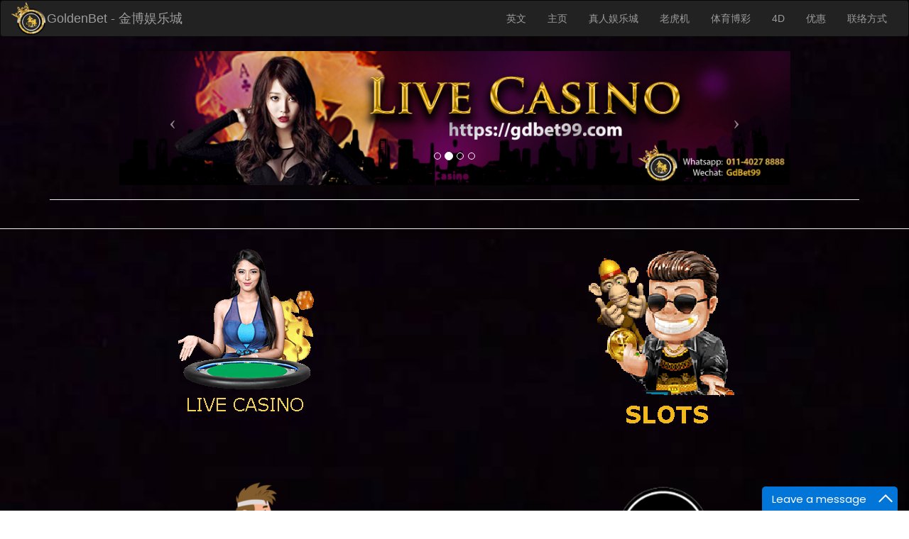

--- FILE ---
content_type: text/html
request_url: http://www.gdbet99.com/cn/
body_size: 2987
content:
<!DOCTYPE html>
<html lang="zh-cn"><!-- InstanceBegin template="/Templates/main-cn.dwt" codeOutsideHTMLIsLocked="false" -->
<head>
<meta charset="utf-8">
<meta http-equiv="X-UA-Compatible" content="IE=edge">
<meta name="viewport" content="width=device-width, initial-scale=1">
	
<!-- The above 3 meta tags *must* come first in the head; any other head content must come *after* these tags -->
<!-- InstanceBeginEditable name="doctitle" -->
<title>金博娱乐城</title>
<!-- InstanceEndEditable -->
<!-- Bootstrap -->
	<script type="text/javascript">function add_chatinline(){var hccid=14132049;var nt=document.createElement("script");nt.async=true;nt.src="https://mylivechat.com/chatinline.aspx?hccid="+hccid;var ct=document.getElementsByTagName("script")[0];ct.parentNode.insertBefore(nt,ct);}
add_chatinline(); </script>
<link rel="stylesheet" href="../css/bootstrap1.css">
<script defer src="https://use.fontawesome.com/releases/v5.0.6/js/all.js"></script>
	<!-- Global site tag (gtag.js) - Google Analytics -->
<script async src="https://www.googletagmanager.com/gtag/js?id=UA-125816958-2"></script>
<script>
  window.dataLayer = window.dataLayer || [];
  function gtag(){dataLayer.push(arguments);}
  gtag('js', new Date());

  gtag('config', 'UA-125816958-2');
</script>

<!-- HTML5 shim and Respond.js for IE8 support of HTML5 elements and media queries -->
<!-- WARNING: Respond.js doesn't work if you view the page via file:// -->
<!--[if lt IE 9]>
      <script src="https://oss.maxcdn.com/html5shiv/3.7.2/html5shiv.min.js"></script>
      <script src="https://oss.maxcdn.com/respond/1.4.2/respond.min.js"></script>
    <![endif]-->
	
<!-- InstanceBeginEditable name="head" --> 
	
	
<!-- InstanceEndEditable -->
	
	<link rel="apple-touch-icon" sizes="57x57" href="/favicon/apple-icon-57x57.png">
<link rel="apple-touch-icon" sizes="60x60" href="/favicon/apple-icon-60x60.png">
<link rel="apple-touch-icon" sizes="72x72" href="/favicon/apple-icon-72x72.png">
<link rel="apple-touch-icon" sizes="76x76" href="/favicon/apple-icon-76x76.png">
<link rel="apple-touch-icon" sizes="114x114" href="/favicon/apple-icon-114x114.png">
<link rel="apple-touch-icon" sizes="120x120" href="/favicon/apple-icon-120x120.png">
<link rel="apple-touch-icon" sizes="144x144" href="/favicon/apple-icon-144x144.png">
<link rel="apple-touch-icon" sizes="152x152" href="/favicon/apple-icon-152x152.png">
<link rel="apple-touch-icon" sizes="180x180" href="/favicon/apple-icon-180x180.png">
<link rel="icon" type="image/png" sizes="192x192"  href="/favicon/android-icon-192x192.png">
<link rel="icon" type="image/png" sizes="32x32" href="/favicon/favicon-32x32.png">
<link rel="icon" type="image/png" sizes="96x96" href="/favicon/favicon-96x96.png">
<link rel="icon" type="image/png" sizes="16x16" href="/favicon/favicon-16x16.png">
<link rel="manifest" href="/favicon/manifest.json">
<meta name="msapplication-TileColor" content="#ffffff">
<meta name="msapplication-TileImage" content="/favicon/ms-icon-144x144.png">
<meta name="theme-color" content="#ffffff">
</head>
<body>
<nav class="navbar navbar-inverse">
  <div class="container-fluid"> 
    <!-- Brand and toggle get grouped for better mobile display -->
    <div class="navbar-header">
      <button type="button" class="navbar-toggle collapsed" data-toggle="collapse" data-target="#myInverseNavbar2" aria-expanded="false"> <span class="sr-only">Toggle navigation</span> <span class="icon-bar"></span> <span class="icon-bar"></span> <span class="icon-bar"></span> </button>
      <img src="../images/logo.png" height="50px" style="float: left;"> <a class="navbar-brand" href="http://www.gdbet99.com/cn">GoldenBet - 金博娱乐城</a> </div>
    <!-- Collect the nav links, forms, and other content for toggling -->
    <div class="collapse navbar-collapse" id="myInverseNavbar2">
      <ul class="nav navbar-nav navbar-right">
		  <li><a href="../index.html">英文</a></li>
         <li><a href="index.html">主页</a></li>
        <li><a href="livecasino.html">真人娱乐城</a></li>
        <li><a href="slotgame.html">老虎机</a></li>
        <li><a href="sport.html">体育博彩</a></li>
		  <li><a href="4d.html">4D</a></li>
			  <li><a href="promotion.html">优惠</a></li>
		  <li><a href="contactus.html">联络方式</a></li>
       
      </ul>
    </div>
    <!-- /.navbar-collapse --> 
  </div>
  <!-- /.container-fluid --> 
</nav>
<!-- InstanceBeginEditable name="contentregion" -->
	
  <div class="container">
  <div class="row" style="text-align: center;">
    <div class="col-lg-1"></div>
    <div class="col-xs-12 col-sm-12 col-md-12 col-lg-10">
      <div id="carousel-299058" class="carousel slide">
        <ol class="carousel-indicators">
          <li data-target="#carousel-299058" data-slide-to="0" class=""> </li>
          <li data-target="#carousel-299058" data-slide-to="1" class="active"> </li>
          <li data-target="#carousel-299058" data-slide-to="2" class=""> </li>
          <li data-target="#carousel-299058" data-slide-to="3" class=""> </li>
        </ol>
        <div class="carousel-inner">
          <div class="item"> <a href="4d.html"><img class="img-responsive" src="../images/Promotion/4dbetting.jpg" alt="thumb"></a>
            <div class="carousel-caption"> </div>
          </div>
          <div class="item active"> <a href="livecasino.html"><img class="img-responsive" src="../images/Promotion/livecasino.jpg" alt="thumb"></a>
            <div class="carousel-caption"></div>
          </div>
          <div class="item"> <a href="slotgame.html"><img class="img-responsive" src="../images/Promotion/slotgame.jpg" alt="thumb"></a>
            <div class="carousel-caption"> </div>
          </div>
          <div class="item"> <a href="sport.html"><img class="img-responsive" src="../images/Promotion/sportbook.jpg" alt="thumb"></a>
            <div class="carousel-caption"> </div>
          </div>
        </div>
        <a class="left carousel-control" href="#carousel-299058" data-slide="prev"><span class="icon-prev"></span></a> <a class="right carousel-control" href="#carousel-299058" data-slide="next"><span class="icon-next"></span></a></div>
    </div>
    <div class="col-lg-1"></div>
  </div>
  <hr>
</div>
<section>
  <div class="container">
    
  </div>
</section>
<hr>
<div class="container">
  <div class="row">
    <div class="col-lg-12 col-md-12 col-md-12 col-xs-12">
      <div class="row">
        <div class="col-lg-6 col-md-6 col-sm-6 col-xs-6">
          <div class="thumbnail"> <a href="livecasino.html"><img src="../images/Index/livecasino.png" alt="Thumbnail Image 1" class="img-responsive"></a>
            <div class="caption"> </div>
          </div>
        </div>
        <div class="col-lg-6 col-md-6 col-sm-6 col-xs-6">
          <div class="thumbnail"> <a href="slotgame.html"><img src="../images/Index/slot.png" alt="Thumbnail Image 1" class="img-responsive"></a>
            <div class="caption"> </div>
          </div>
        </div>
		</div> <div class="row">
        <div class="col-lg-6 col-md-6 col-sm-6 col-xs-6">
          <div class="thumbnail"> <a href="sport.html"><img src="../images/Index/sports.png" alt="Thumbnail Image 1" class="img-responsive"></a>
            <div class="caption"> </div>
          </div>
        </div>
      
    
        
        <div class="col-lg-6 col-md-6 col-sm-6 col-xs-6">
          <div class="thumbnail"><a href="4d.html"> <img src="../images/Index/4Dn.png" alt="Thumbnail Image 1" class="img-responsive"></a>
            <div class="caption"> </div>
          </div>
        </div>
		</div> <div class="row">
        <div class="col-lg-6 col-md-6 col-sm-6 col-xs-6">
          <div class="thumbnail"><a href="livescore.html"> <img src="../images/Index/downloadn.png" alt="Thumbnail Image 1" class="img-responsive"></a>
            <div class="caption"> </div>
          </div>
        </div>
        <div class="col-lg-6 col-md-6 col-sm-6 col-xs-6">
          <div class="thumbnail"><a href="contactus.html"> <img src="../images/Index/contact-u1s.png" alt="Thumbnail Image 1" class="img-responsive"></a>
            <div class="caption"> </div>
          </div>
        </div>
      </div>
    </div>
  </div>
</div>
	<!-- InstanceEndEditable -->
<hr>
<section>
  <div class="container">
    
  </div>
</section>
<hr>
<div class="container well" style="color: gold;" >
  <div class="row">
      <div class="col-xs-12 col-sm-12 col-lg-12 col-md-12"> <span class="text-right"> </span>
      <h3 >运营商</h3>
        <hr>
        <div class="row">
          <div class="col-xs-4 col-sm-4 col-md-4 col-lg-4">
            <div class="text-center"> <img  class="img-responsive" src="../images/Gameoperator/joker-trans.png" alt="Thumbnail Image 1" width="250px" height="100px" > </div>
          </div>
          <div class="col-xs-4 col-sm-4 col-md-4 col-lg-4">
            <div class="text-center"> <img  class="img-responsive"  src="../images/Gameoperator/avxgaming.png" alt="Thumbnail Image 1" width="250px" height="100px" ></div>
          </div>
          <div class="col-xs-4 col-sm-4 col-md-4 col-lg-4">
            <div class="text-center"> <img  class="img-responsive" src="../images/Gameoperator/greatwall99.png" alt="Thumbnail Image 1"  width="250px" height="100px" ></div>
          </div>
        </div>
        <hr>
        <div class="row">
          <div class="col-xs-4 col-sm-4 col-md-4 col-lg-4">
            <div class="text-center"> <img  class="img-responsive" src="../images/Gameoperator/leocity88_1.png" alt="Thumbnail Image 1" width="250px" height="100px" ></div>
          </div>
          <div class="col-xs-4 col-sm-4 col-md-4 col-lg-4">
            <div class="text-center"> <img  class="img-responsive" src="../images/Gameoperator/maxbet.png" alt="Thumbnail Image 1"  width="250px" height="100px" ></div>
          </div>
          <div class="col-xs-4 col-sm-4 col-md-4 col-lg-4">
            <div class="text-center"> <img  class="img-responsive" src="../images/Gameoperator/918kiss.png"  alt="Thumbnail Image 1" width="250px" height="100px" ></div>
          </div>
        </div>
        <hr>
    </div>
    <div class="col-xs-12 col-sm-12 col-lg-12 col-md-12 hidden-sm hidden-xs"> <span class="text-right"> </span>
      <h3>银行</h3>
      <hr>
      <div class="media-object-default">
        <div class="media">
          <div class="media-body"> <img src="../images/Banklogo/bank-img_19.png" alt="cimbbank" height="32"> </div>
        </div>
        <div class="media">
          <div class="media-body"> </div>
        </div>
      </div>
    </div>
    <div class="col-xs-12 col-sm-12 col-lg-12 col-md-12"> <span class="text-right"> </span>
      <h3>联系我们</h3>
      <hr>
      <address>
      <h3><i class="fab fa-weixin fa-2x"></i>&nbsp; Wechat: gdbet99</h3><br>
		  <h3 title="Phone"><i class="fas fa-phone-square fa-2x"></i>&nbsp; Phone: <a style="color:gold;" href="tel:+601140278888">011-4027 8888</a></h3> <br>
      <h3 title="Whatapps"> <i class="fab fa-whatsapp fa-2x"></i>&nbsp; Whatapps:<a style="color:gold;" href="https://api.whatsapp.com/send?phone=601140278888"> 011-4027 8888</a></h3>
      </address>
  </div>
</div>
	</div>
<footer class="text-center" style="color: gold;">
  <div class="container">
    <div class="row">
      <div class="col-xs-12">
        <p>Copyright © GoldenBet. All rights reserved.</p>
      </div>
    </div>
  </div>
</footer>
<!-- jQuery (necessary for Bootstrap's JavaScript plugins) --> 
<script src="../js/jquery-1.11.3.min.js"></script> 
<!-- Include all compiled plugins (below), or include individual files as needed --> 
<script src="../js/bootstrap.js"></script>
</body>
<!-- InstanceEnd --></html>